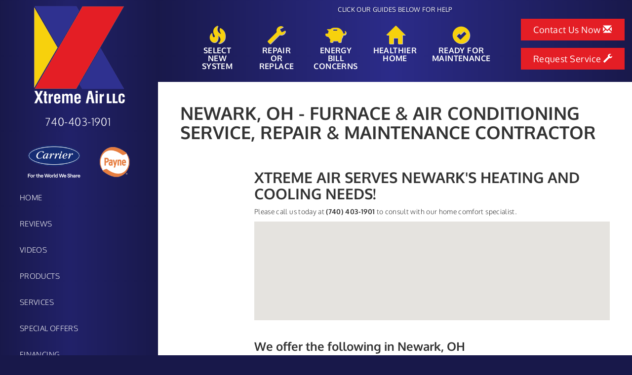

--- FILE ---
content_type: text/html; charset=UTF-8
request_url: https://sos-apps.appspot.com/ip-lookup.php
body_size: -110
content:
"18.222.94.100, 142.250.190.20"

--- FILE ---
content_type: text/html; charset=utf-8
request_url: https://www.google.com/recaptcha/api2/anchor?ar=1&k=6Le7wiUTAAAAAG-hCuWRcM2y2iVhXwgujyFy8Km9&co=aHR0cHM6Ly93d3cueHRyZW1lYWlybGxjLmNvbTo0NDM.&hl=en&v=PoyoqOPhxBO7pBk68S4YbpHZ&size=compact&anchor-ms=20000&execute-ms=30000&cb=do5h7i1tudqj
body_size: 49440
content:
<!DOCTYPE HTML><html dir="ltr" lang="en"><head><meta http-equiv="Content-Type" content="text/html; charset=UTF-8">
<meta http-equiv="X-UA-Compatible" content="IE=edge">
<title>reCAPTCHA</title>
<style type="text/css">
/* cyrillic-ext */
@font-face {
  font-family: 'Roboto';
  font-style: normal;
  font-weight: 400;
  font-stretch: 100%;
  src: url(//fonts.gstatic.com/s/roboto/v48/KFO7CnqEu92Fr1ME7kSn66aGLdTylUAMa3GUBHMdazTgWw.woff2) format('woff2');
  unicode-range: U+0460-052F, U+1C80-1C8A, U+20B4, U+2DE0-2DFF, U+A640-A69F, U+FE2E-FE2F;
}
/* cyrillic */
@font-face {
  font-family: 'Roboto';
  font-style: normal;
  font-weight: 400;
  font-stretch: 100%;
  src: url(//fonts.gstatic.com/s/roboto/v48/KFO7CnqEu92Fr1ME7kSn66aGLdTylUAMa3iUBHMdazTgWw.woff2) format('woff2');
  unicode-range: U+0301, U+0400-045F, U+0490-0491, U+04B0-04B1, U+2116;
}
/* greek-ext */
@font-face {
  font-family: 'Roboto';
  font-style: normal;
  font-weight: 400;
  font-stretch: 100%;
  src: url(//fonts.gstatic.com/s/roboto/v48/KFO7CnqEu92Fr1ME7kSn66aGLdTylUAMa3CUBHMdazTgWw.woff2) format('woff2');
  unicode-range: U+1F00-1FFF;
}
/* greek */
@font-face {
  font-family: 'Roboto';
  font-style: normal;
  font-weight: 400;
  font-stretch: 100%;
  src: url(//fonts.gstatic.com/s/roboto/v48/KFO7CnqEu92Fr1ME7kSn66aGLdTylUAMa3-UBHMdazTgWw.woff2) format('woff2');
  unicode-range: U+0370-0377, U+037A-037F, U+0384-038A, U+038C, U+038E-03A1, U+03A3-03FF;
}
/* math */
@font-face {
  font-family: 'Roboto';
  font-style: normal;
  font-weight: 400;
  font-stretch: 100%;
  src: url(//fonts.gstatic.com/s/roboto/v48/KFO7CnqEu92Fr1ME7kSn66aGLdTylUAMawCUBHMdazTgWw.woff2) format('woff2');
  unicode-range: U+0302-0303, U+0305, U+0307-0308, U+0310, U+0312, U+0315, U+031A, U+0326-0327, U+032C, U+032F-0330, U+0332-0333, U+0338, U+033A, U+0346, U+034D, U+0391-03A1, U+03A3-03A9, U+03B1-03C9, U+03D1, U+03D5-03D6, U+03F0-03F1, U+03F4-03F5, U+2016-2017, U+2034-2038, U+203C, U+2040, U+2043, U+2047, U+2050, U+2057, U+205F, U+2070-2071, U+2074-208E, U+2090-209C, U+20D0-20DC, U+20E1, U+20E5-20EF, U+2100-2112, U+2114-2115, U+2117-2121, U+2123-214F, U+2190, U+2192, U+2194-21AE, U+21B0-21E5, U+21F1-21F2, U+21F4-2211, U+2213-2214, U+2216-22FF, U+2308-230B, U+2310, U+2319, U+231C-2321, U+2336-237A, U+237C, U+2395, U+239B-23B7, U+23D0, U+23DC-23E1, U+2474-2475, U+25AF, U+25B3, U+25B7, U+25BD, U+25C1, U+25CA, U+25CC, U+25FB, U+266D-266F, U+27C0-27FF, U+2900-2AFF, U+2B0E-2B11, U+2B30-2B4C, U+2BFE, U+3030, U+FF5B, U+FF5D, U+1D400-1D7FF, U+1EE00-1EEFF;
}
/* symbols */
@font-face {
  font-family: 'Roboto';
  font-style: normal;
  font-weight: 400;
  font-stretch: 100%;
  src: url(//fonts.gstatic.com/s/roboto/v48/KFO7CnqEu92Fr1ME7kSn66aGLdTylUAMaxKUBHMdazTgWw.woff2) format('woff2');
  unicode-range: U+0001-000C, U+000E-001F, U+007F-009F, U+20DD-20E0, U+20E2-20E4, U+2150-218F, U+2190, U+2192, U+2194-2199, U+21AF, U+21E6-21F0, U+21F3, U+2218-2219, U+2299, U+22C4-22C6, U+2300-243F, U+2440-244A, U+2460-24FF, U+25A0-27BF, U+2800-28FF, U+2921-2922, U+2981, U+29BF, U+29EB, U+2B00-2BFF, U+4DC0-4DFF, U+FFF9-FFFB, U+10140-1018E, U+10190-1019C, U+101A0, U+101D0-101FD, U+102E0-102FB, U+10E60-10E7E, U+1D2C0-1D2D3, U+1D2E0-1D37F, U+1F000-1F0FF, U+1F100-1F1AD, U+1F1E6-1F1FF, U+1F30D-1F30F, U+1F315, U+1F31C, U+1F31E, U+1F320-1F32C, U+1F336, U+1F378, U+1F37D, U+1F382, U+1F393-1F39F, U+1F3A7-1F3A8, U+1F3AC-1F3AF, U+1F3C2, U+1F3C4-1F3C6, U+1F3CA-1F3CE, U+1F3D4-1F3E0, U+1F3ED, U+1F3F1-1F3F3, U+1F3F5-1F3F7, U+1F408, U+1F415, U+1F41F, U+1F426, U+1F43F, U+1F441-1F442, U+1F444, U+1F446-1F449, U+1F44C-1F44E, U+1F453, U+1F46A, U+1F47D, U+1F4A3, U+1F4B0, U+1F4B3, U+1F4B9, U+1F4BB, U+1F4BF, U+1F4C8-1F4CB, U+1F4D6, U+1F4DA, U+1F4DF, U+1F4E3-1F4E6, U+1F4EA-1F4ED, U+1F4F7, U+1F4F9-1F4FB, U+1F4FD-1F4FE, U+1F503, U+1F507-1F50B, U+1F50D, U+1F512-1F513, U+1F53E-1F54A, U+1F54F-1F5FA, U+1F610, U+1F650-1F67F, U+1F687, U+1F68D, U+1F691, U+1F694, U+1F698, U+1F6AD, U+1F6B2, U+1F6B9-1F6BA, U+1F6BC, U+1F6C6-1F6CF, U+1F6D3-1F6D7, U+1F6E0-1F6EA, U+1F6F0-1F6F3, U+1F6F7-1F6FC, U+1F700-1F7FF, U+1F800-1F80B, U+1F810-1F847, U+1F850-1F859, U+1F860-1F887, U+1F890-1F8AD, U+1F8B0-1F8BB, U+1F8C0-1F8C1, U+1F900-1F90B, U+1F93B, U+1F946, U+1F984, U+1F996, U+1F9E9, U+1FA00-1FA6F, U+1FA70-1FA7C, U+1FA80-1FA89, U+1FA8F-1FAC6, U+1FACE-1FADC, U+1FADF-1FAE9, U+1FAF0-1FAF8, U+1FB00-1FBFF;
}
/* vietnamese */
@font-face {
  font-family: 'Roboto';
  font-style: normal;
  font-weight: 400;
  font-stretch: 100%;
  src: url(//fonts.gstatic.com/s/roboto/v48/KFO7CnqEu92Fr1ME7kSn66aGLdTylUAMa3OUBHMdazTgWw.woff2) format('woff2');
  unicode-range: U+0102-0103, U+0110-0111, U+0128-0129, U+0168-0169, U+01A0-01A1, U+01AF-01B0, U+0300-0301, U+0303-0304, U+0308-0309, U+0323, U+0329, U+1EA0-1EF9, U+20AB;
}
/* latin-ext */
@font-face {
  font-family: 'Roboto';
  font-style: normal;
  font-weight: 400;
  font-stretch: 100%;
  src: url(//fonts.gstatic.com/s/roboto/v48/KFO7CnqEu92Fr1ME7kSn66aGLdTylUAMa3KUBHMdazTgWw.woff2) format('woff2');
  unicode-range: U+0100-02BA, U+02BD-02C5, U+02C7-02CC, U+02CE-02D7, U+02DD-02FF, U+0304, U+0308, U+0329, U+1D00-1DBF, U+1E00-1E9F, U+1EF2-1EFF, U+2020, U+20A0-20AB, U+20AD-20C0, U+2113, U+2C60-2C7F, U+A720-A7FF;
}
/* latin */
@font-face {
  font-family: 'Roboto';
  font-style: normal;
  font-weight: 400;
  font-stretch: 100%;
  src: url(//fonts.gstatic.com/s/roboto/v48/KFO7CnqEu92Fr1ME7kSn66aGLdTylUAMa3yUBHMdazQ.woff2) format('woff2');
  unicode-range: U+0000-00FF, U+0131, U+0152-0153, U+02BB-02BC, U+02C6, U+02DA, U+02DC, U+0304, U+0308, U+0329, U+2000-206F, U+20AC, U+2122, U+2191, U+2193, U+2212, U+2215, U+FEFF, U+FFFD;
}
/* cyrillic-ext */
@font-face {
  font-family: 'Roboto';
  font-style: normal;
  font-weight: 500;
  font-stretch: 100%;
  src: url(//fonts.gstatic.com/s/roboto/v48/KFO7CnqEu92Fr1ME7kSn66aGLdTylUAMa3GUBHMdazTgWw.woff2) format('woff2');
  unicode-range: U+0460-052F, U+1C80-1C8A, U+20B4, U+2DE0-2DFF, U+A640-A69F, U+FE2E-FE2F;
}
/* cyrillic */
@font-face {
  font-family: 'Roboto';
  font-style: normal;
  font-weight: 500;
  font-stretch: 100%;
  src: url(//fonts.gstatic.com/s/roboto/v48/KFO7CnqEu92Fr1ME7kSn66aGLdTylUAMa3iUBHMdazTgWw.woff2) format('woff2');
  unicode-range: U+0301, U+0400-045F, U+0490-0491, U+04B0-04B1, U+2116;
}
/* greek-ext */
@font-face {
  font-family: 'Roboto';
  font-style: normal;
  font-weight: 500;
  font-stretch: 100%;
  src: url(//fonts.gstatic.com/s/roboto/v48/KFO7CnqEu92Fr1ME7kSn66aGLdTylUAMa3CUBHMdazTgWw.woff2) format('woff2');
  unicode-range: U+1F00-1FFF;
}
/* greek */
@font-face {
  font-family: 'Roboto';
  font-style: normal;
  font-weight: 500;
  font-stretch: 100%;
  src: url(//fonts.gstatic.com/s/roboto/v48/KFO7CnqEu92Fr1ME7kSn66aGLdTylUAMa3-UBHMdazTgWw.woff2) format('woff2');
  unicode-range: U+0370-0377, U+037A-037F, U+0384-038A, U+038C, U+038E-03A1, U+03A3-03FF;
}
/* math */
@font-face {
  font-family: 'Roboto';
  font-style: normal;
  font-weight: 500;
  font-stretch: 100%;
  src: url(//fonts.gstatic.com/s/roboto/v48/KFO7CnqEu92Fr1ME7kSn66aGLdTylUAMawCUBHMdazTgWw.woff2) format('woff2');
  unicode-range: U+0302-0303, U+0305, U+0307-0308, U+0310, U+0312, U+0315, U+031A, U+0326-0327, U+032C, U+032F-0330, U+0332-0333, U+0338, U+033A, U+0346, U+034D, U+0391-03A1, U+03A3-03A9, U+03B1-03C9, U+03D1, U+03D5-03D6, U+03F0-03F1, U+03F4-03F5, U+2016-2017, U+2034-2038, U+203C, U+2040, U+2043, U+2047, U+2050, U+2057, U+205F, U+2070-2071, U+2074-208E, U+2090-209C, U+20D0-20DC, U+20E1, U+20E5-20EF, U+2100-2112, U+2114-2115, U+2117-2121, U+2123-214F, U+2190, U+2192, U+2194-21AE, U+21B0-21E5, U+21F1-21F2, U+21F4-2211, U+2213-2214, U+2216-22FF, U+2308-230B, U+2310, U+2319, U+231C-2321, U+2336-237A, U+237C, U+2395, U+239B-23B7, U+23D0, U+23DC-23E1, U+2474-2475, U+25AF, U+25B3, U+25B7, U+25BD, U+25C1, U+25CA, U+25CC, U+25FB, U+266D-266F, U+27C0-27FF, U+2900-2AFF, U+2B0E-2B11, U+2B30-2B4C, U+2BFE, U+3030, U+FF5B, U+FF5D, U+1D400-1D7FF, U+1EE00-1EEFF;
}
/* symbols */
@font-face {
  font-family: 'Roboto';
  font-style: normal;
  font-weight: 500;
  font-stretch: 100%;
  src: url(//fonts.gstatic.com/s/roboto/v48/KFO7CnqEu92Fr1ME7kSn66aGLdTylUAMaxKUBHMdazTgWw.woff2) format('woff2');
  unicode-range: U+0001-000C, U+000E-001F, U+007F-009F, U+20DD-20E0, U+20E2-20E4, U+2150-218F, U+2190, U+2192, U+2194-2199, U+21AF, U+21E6-21F0, U+21F3, U+2218-2219, U+2299, U+22C4-22C6, U+2300-243F, U+2440-244A, U+2460-24FF, U+25A0-27BF, U+2800-28FF, U+2921-2922, U+2981, U+29BF, U+29EB, U+2B00-2BFF, U+4DC0-4DFF, U+FFF9-FFFB, U+10140-1018E, U+10190-1019C, U+101A0, U+101D0-101FD, U+102E0-102FB, U+10E60-10E7E, U+1D2C0-1D2D3, U+1D2E0-1D37F, U+1F000-1F0FF, U+1F100-1F1AD, U+1F1E6-1F1FF, U+1F30D-1F30F, U+1F315, U+1F31C, U+1F31E, U+1F320-1F32C, U+1F336, U+1F378, U+1F37D, U+1F382, U+1F393-1F39F, U+1F3A7-1F3A8, U+1F3AC-1F3AF, U+1F3C2, U+1F3C4-1F3C6, U+1F3CA-1F3CE, U+1F3D4-1F3E0, U+1F3ED, U+1F3F1-1F3F3, U+1F3F5-1F3F7, U+1F408, U+1F415, U+1F41F, U+1F426, U+1F43F, U+1F441-1F442, U+1F444, U+1F446-1F449, U+1F44C-1F44E, U+1F453, U+1F46A, U+1F47D, U+1F4A3, U+1F4B0, U+1F4B3, U+1F4B9, U+1F4BB, U+1F4BF, U+1F4C8-1F4CB, U+1F4D6, U+1F4DA, U+1F4DF, U+1F4E3-1F4E6, U+1F4EA-1F4ED, U+1F4F7, U+1F4F9-1F4FB, U+1F4FD-1F4FE, U+1F503, U+1F507-1F50B, U+1F50D, U+1F512-1F513, U+1F53E-1F54A, U+1F54F-1F5FA, U+1F610, U+1F650-1F67F, U+1F687, U+1F68D, U+1F691, U+1F694, U+1F698, U+1F6AD, U+1F6B2, U+1F6B9-1F6BA, U+1F6BC, U+1F6C6-1F6CF, U+1F6D3-1F6D7, U+1F6E0-1F6EA, U+1F6F0-1F6F3, U+1F6F7-1F6FC, U+1F700-1F7FF, U+1F800-1F80B, U+1F810-1F847, U+1F850-1F859, U+1F860-1F887, U+1F890-1F8AD, U+1F8B0-1F8BB, U+1F8C0-1F8C1, U+1F900-1F90B, U+1F93B, U+1F946, U+1F984, U+1F996, U+1F9E9, U+1FA00-1FA6F, U+1FA70-1FA7C, U+1FA80-1FA89, U+1FA8F-1FAC6, U+1FACE-1FADC, U+1FADF-1FAE9, U+1FAF0-1FAF8, U+1FB00-1FBFF;
}
/* vietnamese */
@font-face {
  font-family: 'Roboto';
  font-style: normal;
  font-weight: 500;
  font-stretch: 100%;
  src: url(//fonts.gstatic.com/s/roboto/v48/KFO7CnqEu92Fr1ME7kSn66aGLdTylUAMa3OUBHMdazTgWw.woff2) format('woff2');
  unicode-range: U+0102-0103, U+0110-0111, U+0128-0129, U+0168-0169, U+01A0-01A1, U+01AF-01B0, U+0300-0301, U+0303-0304, U+0308-0309, U+0323, U+0329, U+1EA0-1EF9, U+20AB;
}
/* latin-ext */
@font-face {
  font-family: 'Roboto';
  font-style: normal;
  font-weight: 500;
  font-stretch: 100%;
  src: url(//fonts.gstatic.com/s/roboto/v48/KFO7CnqEu92Fr1ME7kSn66aGLdTylUAMa3KUBHMdazTgWw.woff2) format('woff2');
  unicode-range: U+0100-02BA, U+02BD-02C5, U+02C7-02CC, U+02CE-02D7, U+02DD-02FF, U+0304, U+0308, U+0329, U+1D00-1DBF, U+1E00-1E9F, U+1EF2-1EFF, U+2020, U+20A0-20AB, U+20AD-20C0, U+2113, U+2C60-2C7F, U+A720-A7FF;
}
/* latin */
@font-face {
  font-family: 'Roboto';
  font-style: normal;
  font-weight: 500;
  font-stretch: 100%;
  src: url(//fonts.gstatic.com/s/roboto/v48/KFO7CnqEu92Fr1ME7kSn66aGLdTylUAMa3yUBHMdazQ.woff2) format('woff2');
  unicode-range: U+0000-00FF, U+0131, U+0152-0153, U+02BB-02BC, U+02C6, U+02DA, U+02DC, U+0304, U+0308, U+0329, U+2000-206F, U+20AC, U+2122, U+2191, U+2193, U+2212, U+2215, U+FEFF, U+FFFD;
}
/* cyrillic-ext */
@font-face {
  font-family: 'Roboto';
  font-style: normal;
  font-weight: 900;
  font-stretch: 100%;
  src: url(//fonts.gstatic.com/s/roboto/v48/KFO7CnqEu92Fr1ME7kSn66aGLdTylUAMa3GUBHMdazTgWw.woff2) format('woff2');
  unicode-range: U+0460-052F, U+1C80-1C8A, U+20B4, U+2DE0-2DFF, U+A640-A69F, U+FE2E-FE2F;
}
/* cyrillic */
@font-face {
  font-family: 'Roboto';
  font-style: normal;
  font-weight: 900;
  font-stretch: 100%;
  src: url(//fonts.gstatic.com/s/roboto/v48/KFO7CnqEu92Fr1ME7kSn66aGLdTylUAMa3iUBHMdazTgWw.woff2) format('woff2');
  unicode-range: U+0301, U+0400-045F, U+0490-0491, U+04B0-04B1, U+2116;
}
/* greek-ext */
@font-face {
  font-family: 'Roboto';
  font-style: normal;
  font-weight: 900;
  font-stretch: 100%;
  src: url(//fonts.gstatic.com/s/roboto/v48/KFO7CnqEu92Fr1ME7kSn66aGLdTylUAMa3CUBHMdazTgWw.woff2) format('woff2');
  unicode-range: U+1F00-1FFF;
}
/* greek */
@font-face {
  font-family: 'Roboto';
  font-style: normal;
  font-weight: 900;
  font-stretch: 100%;
  src: url(//fonts.gstatic.com/s/roboto/v48/KFO7CnqEu92Fr1ME7kSn66aGLdTylUAMa3-UBHMdazTgWw.woff2) format('woff2');
  unicode-range: U+0370-0377, U+037A-037F, U+0384-038A, U+038C, U+038E-03A1, U+03A3-03FF;
}
/* math */
@font-face {
  font-family: 'Roboto';
  font-style: normal;
  font-weight: 900;
  font-stretch: 100%;
  src: url(//fonts.gstatic.com/s/roboto/v48/KFO7CnqEu92Fr1ME7kSn66aGLdTylUAMawCUBHMdazTgWw.woff2) format('woff2');
  unicode-range: U+0302-0303, U+0305, U+0307-0308, U+0310, U+0312, U+0315, U+031A, U+0326-0327, U+032C, U+032F-0330, U+0332-0333, U+0338, U+033A, U+0346, U+034D, U+0391-03A1, U+03A3-03A9, U+03B1-03C9, U+03D1, U+03D5-03D6, U+03F0-03F1, U+03F4-03F5, U+2016-2017, U+2034-2038, U+203C, U+2040, U+2043, U+2047, U+2050, U+2057, U+205F, U+2070-2071, U+2074-208E, U+2090-209C, U+20D0-20DC, U+20E1, U+20E5-20EF, U+2100-2112, U+2114-2115, U+2117-2121, U+2123-214F, U+2190, U+2192, U+2194-21AE, U+21B0-21E5, U+21F1-21F2, U+21F4-2211, U+2213-2214, U+2216-22FF, U+2308-230B, U+2310, U+2319, U+231C-2321, U+2336-237A, U+237C, U+2395, U+239B-23B7, U+23D0, U+23DC-23E1, U+2474-2475, U+25AF, U+25B3, U+25B7, U+25BD, U+25C1, U+25CA, U+25CC, U+25FB, U+266D-266F, U+27C0-27FF, U+2900-2AFF, U+2B0E-2B11, U+2B30-2B4C, U+2BFE, U+3030, U+FF5B, U+FF5D, U+1D400-1D7FF, U+1EE00-1EEFF;
}
/* symbols */
@font-face {
  font-family: 'Roboto';
  font-style: normal;
  font-weight: 900;
  font-stretch: 100%;
  src: url(//fonts.gstatic.com/s/roboto/v48/KFO7CnqEu92Fr1ME7kSn66aGLdTylUAMaxKUBHMdazTgWw.woff2) format('woff2');
  unicode-range: U+0001-000C, U+000E-001F, U+007F-009F, U+20DD-20E0, U+20E2-20E4, U+2150-218F, U+2190, U+2192, U+2194-2199, U+21AF, U+21E6-21F0, U+21F3, U+2218-2219, U+2299, U+22C4-22C6, U+2300-243F, U+2440-244A, U+2460-24FF, U+25A0-27BF, U+2800-28FF, U+2921-2922, U+2981, U+29BF, U+29EB, U+2B00-2BFF, U+4DC0-4DFF, U+FFF9-FFFB, U+10140-1018E, U+10190-1019C, U+101A0, U+101D0-101FD, U+102E0-102FB, U+10E60-10E7E, U+1D2C0-1D2D3, U+1D2E0-1D37F, U+1F000-1F0FF, U+1F100-1F1AD, U+1F1E6-1F1FF, U+1F30D-1F30F, U+1F315, U+1F31C, U+1F31E, U+1F320-1F32C, U+1F336, U+1F378, U+1F37D, U+1F382, U+1F393-1F39F, U+1F3A7-1F3A8, U+1F3AC-1F3AF, U+1F3C2, U+1F3C4-1F3C6, U+1F3CA-1F3CE, U+1F3D4-1F3E0, U+1F3ED, U+1F3F1-1F3F3, U+1F3F5-1F3F7, U+1F408, U+1F415, U+1F41F, U+1F426, U+1F43F, U+1F441-1F442, U+1F444, U+1F446-1F449, U+1F44C-1F44E, U+1F453, U+1F46A, U+1F47D, U+1F4A3, U+1F4B0, U+1F4B3, U+1F4B9, U+1F4BB, U+1F4BF, U+1F4C8-1F4CB, U+1F4D6, U+1F4DA, U+1F4DF, U+1F4E3-1F4E6, U+1F4EA-1F4ED, U+1F4F7, U+1F4F9-1F4FB, U+1F4FD-1F4FE, U+1F503, U+1F507-1F50B, U+1F50D, U+1F512-1F513, U+1F53E-1F54A, U+1F54F-1F5FA, U+1F610, U+1F650-1F67F, U+1F687, U+1F68D, U+1F691, U+1F694, U+1F698, U+1F6AD, U+1F6B2, U+1F6B9-1F6BA, U+1F6BC, U+1F6C6-1F6CF, U+1F6D3-1F6D7, U+1F6E0-1F6EA, U+1F6F0-1F6F3, U+1F6F7-1F6FC, U+1F700-1F7FF, U+1F800-1F80B, U+1F810-1F847, U+1F850-1F859, U+1F860-1F887, U+1F890-1F8AD, U+1F8B0-1F8BB, U+1F8C0-1F8C1, U+1F900-1F90B, U+1F93B, U+1F946, U+1F984, U+1F996, U+1F9E9, U+1FA00-1FA6F, U+1FA70-1FA7C, U+1FA80-1FA89, U+1FA8F-1FAC6, U+1FACE-1FADC, U+1FADF-1FAE9, U+1FAF0-1FAF8, U+1FB00-1FBFF;
}
/* vietnamese */
@font-face {
  font-family: 'Roboto';
  font-style: normal;
  font-weight: 900;
  font-stretch: 100%;
  src: url(//fonts.gstatic.com/s/roboto/v48/KFO7CnqEu92Fr1ME7kSn66aGLdTylUAMa3OUBHMdazTgWw.woff2) format('woff2');
  unicode-range: U+0102-0103, U+0110-0111, U+0128-0129, U+0168-0169, U+01A0-01A1, U+01AF-01B0, U+0300-0301, U+0303-0304, U+0308-0309, U+0323, U+0329, U+1EA0-1EF9, U+20AB;
}
/* latin-ext */
@font-face {
  font-family: 'Roboto';
  font-style: normal;
  font-weight: 900;
  font-stretch: 100%;
  src: url(//fonts.gstatic.com/s/roboto/v48/KFO7CnqEu92Fr1ME7kSn66aGLdTylUAMa3KUBHMdazTgWw.woff2) format('woff2');
  unicode-range: U+0100-02BA, U+02BD-02C5, U+02C7-02CC, U+02CE-02D7, U+02DD-02FF, U+0304, U+0308, U+0329, U+1D00-1DBF, U+1E00-1E9F, U+1EF2-1EFF, U+2020, U+20A0-20AB, U+20AD-20C0, U+2113, U+2C60-2C7F, U+A720-A7FF;
}
/* latin */
@font-face {
  font-family: 'Roboto';
  font-style: normal;
  font-weight: 900;
  font-stretch: 100%;
  src: url(//fonts.gstatic.com/s/roboto/v48/KFO7CnqEu92Fr1ME7kSn66aGLdTylUAMa3yUBHMdazQ.woff2) format('woff2');
  unicode-range: U+0000-00FF, U+0131, U+0152-0153, U+02BB-02BC, U+02C6, U+02DA, U+02DC, U+0304, U+0308, U+0329, U+2000-206F, U+20AC, U+2122, U+2191, U+2193, U+2212, U+2215, U+FEFF, U+FFFD;
}

</style>
<link rel="stylesheet" type="text/css" href="https://www.gstatic.com/recaptcha/releases/PoyoqOPhxBO7pBk68S4YbpHZ/styles__ltr.css">
<script nonce="iwUw3lWgaEPJKNbjN-hKvg" type="text/javascript">window['__recaptcha_api'] = 'https://www.google.com/recaptcha/api2/';</script>
<script type="text/javascript" src="https://www.gstatic.com/recaptcha/releases/PoyoqOPhxBO7pBk68S4YbpHZ/recaptcha__en.js" nonce="iwUw3lWgaEPJKNbjN-hKvg">
      
    </script></head>
<body><div id="rc-anchor-alert" class="rc-anchor-alert"></div>
<input type="hidden" id="recaptcha-token" value="[base64]">
<script type="text/javascript" nonce="iwUw3lWgaEPJKNbjN-hKvg">
      recaptcha.anchor.Main.init("[\x22ainput\x22,[\x22bgdata\x22,\x22\x22,\[base64]/[base64]/[base64]/[base64]/[base64]/UltsKytdPUU6KEU8MjA0OD9SW2wrK109RT4+NnwxOTI6KChFJjY0NTEyKT09NTUyOTYmJk0rMTxjLmxlbmd0aCYmKGMuY2hhckNvZGVBdChNKzEpJjY0NTEyKT09NTYzMjA/[base64]/[base64]/[base64]/[base64]/[base64]/[base64]/[base64]\x22,\[base64]\x22,\x22YMK1McKHwrfCo8KDOwbCsCVew7HDp8KHwqHDvMK2wpctw74swqTDkMOGw4DDkcKLOMK7XjDDmsKjEcKCdlXDh8KwLnTCisOLf2rCgMKlQ8OmdMOBwq8+w6oawodBwqnDrz/CsMOVWMKVw5nDpAfDuy4gBynCt0EeRmPDujbCnGLDrD3DrcK3w7dhw7/CmMOEwoggw5w7UlI9wpYlN8ONdMOmH8KpwpEMw5Mpw6DCmS7DgMK0QMKsw6DCpcOTw4ROWmDCvD/Cv8O+wrTDlTkRVjdFwoF6HsKNw7RaeMOgwql5wr5JX8O4MRVMwq3DpMKEIMOCw75XaS3ChR7ChybCgm8NYBHCtX7DjsOwcVYhw7V4wpvCtH9tSQMBVsKOODfCgMO2X8OqwpFnSsO8w4ojw5PDksOVw68yw5INw4M9VcKEw6MSFlrDmhNMwpYyw4/ChMOGNTUPTMOFGR/DkXzCoBd6BQ4zwoB3wrvClBjDrAzDl0R9wqnCnH3Dk1NqwosFwqzChDfDnMKBw5QnBEALL8KSw6rCtMOWw6bDrMOIwoHCtmslasOqw4ZEw5PDocK+FVVywpnDs1AtaMKmw6LCt8OOJMOhwqAMEcONAsKSUHdTw4IWHMO8w6DDoRfCqsO1aCQDTCwFw7/[base64]/[base64]/CjcO8WzfCnCEbwrfCnF4LwpJUw6DDmcKAw6IVFcO2wpHDv2bDrm7DqcK2MktAecOpw5LDjMKICWVrw4zCk8KdwqNML8Oww5fDl0hcw4/DiRc6wovDvSo2wpNtA8K2wpckw5llWsOLe2jCggFdd8Kqwr7CkcOAw5LCrsO1w6VFXC/[base64]/JHxbw57CtMKSwo7DlsOiw5/DnsKYwp0Aw6pib8Kew5LCmBMzSHwew4cUYMKYwprDl8OVw5FNwovCqsO4WcO4wr7DvMO1YUDDqMK+wr4yw4o+w6NheTQFwrFFIFkQCsKHdn3Cs1IKPH42w4jDmsObXcONYsO6w5sZw7Bkw6TCkcKrwrDCqsK9ESLDmXjDkBNrVxzCosOXwrUxTGJXw4zCh29pwp/Cu8KZBsOgwoQ+wqFTwpRxwrtZwqvDrBjCpkjDh0/[base64]/[base64]/DjA7CkRvCgMKZwovDmT7CiX3DmcOVwoFzwo5HwoN7E8OEwo7DnSQKQ8KOw6MfasO4P8OrccKvSwx0b8KICsOBSQ0nTSoXw6R1woHDrlE3TMKfGR9WwpJ3ZX/Cm0jCs8Kqw7wvwrjCucOywqzDoVrDhHknwroLPMO1w55lw6rDnMObE8KMwqbCjjwmwqwfJMKiwrIrZnZOw4nDrMKPX8Kfw55BGgDChsOkZsOpw7vCrMO8w5d0CMOIwrXCh8KjccKaYCnDjMOKwoTCqhTDkhLCn8KAwq3ClMOiccOiwr/Cv8OXSl/Cvk/DrwvDrMOQwrlswrTDvQgOw75/wrp2EcKqwq/ChibDkcKwF8KHHj1eP8KwFSfCjcOmKxdRL8KBDsKxw6VWwrHCujBaMMOywoUQUAfDgMKvw5DDmsKSwodSw4XCt3kcQMKcw7hoUBzDusKoUcKjwoXDnsObPsOHV8KVwodabUcRwq/DgCskYMOhwqzCmDE6VcKUwopEwqUsJDQpwp98GDk8wp5Hwq0RazZIwrvDo8O0wrI0wqhHHy3DgMOxAinDi8KPAcO9wpDDsicnZcKMwpVCwo8Ow4JCwoElAWvDqxrDoMKZHcOqw7s+eMKOwq7CpsOlwpwAwog3ZAM/wqPDvsOVJjNvXyXCv8OKw5xjw5QOU1MXw5LCrcO4wrLDvWnDvsOQwosIA8OQYnhVEA9Rw6bDk1nCjsOKW8OswqUpw5FSw7hublPCvlhpKGB2b3XCtg/[base64]/DhBXClx5IEcOtM37DmStEw6ZDw6p7wqTDiGoqwoJHwqPDpMKmw69+wqnDjcKaOzFzB8KoVsOFBcKswoDCn0zCsi/[base64]/CisOGNcOqU29kwqVyQsOfwpjDszQ9BMOWZsOyElLCr8Kgw4gzw4rCnXLCoMKYw7UCWi4xw7XDhMKMwohuw5NmGMOWETV1wqDDuMKRJljDqy/CvDN4TcODw5NZHcO4A1F5w4/DmVpoVsKVXMOGwqXDu8ObEsKrwo/DqXnCoMOuJEQqWQkzeFTDvQTCtMOYNMK2WcKqcDfCrFI0V1cZQ8O0wqk9wqnDjCA3KmxgLcOlwqhla0cbEidmw70LwqoLPSdSNsKlwphxwo0QHGNiAg9WARnCscOOPn4SwqjCn8KhM8KlKXbDmUPCjxASbyjCvcKGUMK1WMOQwq/DsUXDljBaw7vDsA3CkcKZwrBqX8OZwqwTwolzw6LDpsOtw63DpcK5FcOXEjAJF8KvICQGY8KZwqDDlC3CjcO0wr7ClsOYNTnCsyMlfMOjKy/ChMK4G8OhUSDDp8K3WcKFIsK6w6fCuh0iw58ywrjDtMOTwrpITAjDtsOaw6sINRR9w5d3C8OhPAnDk8K5QkFEw7rCoFI3bsOAdHLDvsOWw4jCpwrCvlbCtsOuw7/[base64]/CrnHCv8OBwp3Du1NVw7vCmsO2PBHCqMODw45Bw67CqTJVw7BqwpIawqpsw5fDiMO5XsO0wpIZwplXAMKMKsOwbQHCh1PDq8O2eMKGccKqwp9Kw5MxN8O/wr0Fw4pIw7QfBMKdwrXClsOQV0ktw6wSw6bDpsOyJMKRw5XDjMKRwpVkwovDicKmw4DDhMOeNDAywoVxw4oAJ1Rkw5lbKMO9OsOIwqJew4pCwr/CnsKrwqA+BMKbwrzCrMK3ZlnCt8KZETBEwoFdfVrCvcO6UMOawr/Du8K9w4fDjA0Aw77ClcKmwoYWw47CoR3CmcOowqjCh8OZwoNIBB3CkEF0ecOeb8OtVMKiPsKpWcKxw6cdPRvDncOxV8OcV3ZhJ8K9wr8Tw6DCoMK0wrETw5fDqcOGw7LDmFBpaDlTQRdLGjjDnsOTw5nDr8OOQQRhJh/CoMKZCGp+wqR9Sntgw5gtVi14AMKYw63CjiM3esOKR8OaY8KUw7t3w4/DpTFUw4TDhMO4TMOMNcKWP8OtwrAyQCLCv0jCgMO9fMO4PCPDsRUwAg9QwrgMw7DDusKXw6FjW8OYwqpTw6zCg0xlwpjDpm7Dl8OzBVNNwqQlFlB3wq/ClSHCi8OdPMKRU3cJV8OSwrPChQfCgMKHUcKQwqnCuA/[base64]/[base64]/Cq8KzwqTDhcKDwrJpW8KTL3htwrc/[base64]/d8OGBllkw60EAiswYcO5ciEDTcO+IMOCw67DhMKrV2zCkMKtZgxGSFB/w5rCuR3DqXTDrQ0lRMKidnPCkmddQMO8ScO1HsOvw4HChMKdMU1Qw4/CpsOxw7oldTpIWkfCsRliw5bCjsKvQH7DjFURDwjDnVrDgcOHEQxhK3TDlUZ+w5AOwp7CiMOlwrrDvD7DgcK5F8K9w5TCkh09wp/[base64]/[base64]/DrMKuw7UiNGlKfizCiD7Dv8KtOAbDsQZ3w5PCkj/DkB/[base64]/[base64]/DnWR7UsK+w7ArfMKXwo4MDF7DoMOuPAA8AMObw4/DqCHCkykNJE12w5fCvsOXPMOYw4pAw5BowoQ+wqQ/VsKpw7/DvsOoLT3DtcK7wonCnMO/E1PCqsOWwqbCukjDhGLDrcOmTz8rWsKyw7pFw5HDn3zDn8OHC8KJUB7DmkHDg8KsNcKYK1Msw7U7d8OXwr4ZC8O3LCIvw4HCtcOywrl7woYHbm3DrGt/w7nDkMKfw7PDo8KhwpQAOwPDqsOfIlY7wo3Ck8KfCStJCsOGwonCog/Dg8OaBGkIwrHCt8KeO8O3bknCg8OAw5HDhcK8w6nDhWd+w75IBBRdw4NMUk8EQ3zDlsObI0jChnLCqEHDo8OuAHXCu8KhFTfCm1TCmn9Ff8OGwqzCuzDCoVA6PU/Dr3jDrcK0wrw8NxEjRMO0dcKEwqHCucODJyPDiDTDg8OpK8O8wqrDicKFWFDDk2LDqxhtwoTCjcOzBcOsV2t5cULCk8KkNMOwAMK1I1fCp8KzOMKTVGzDsS3DgcK8FsOhwrVkw5PCo8OQw63Dtx0XO3HDklAswpXCksKLb8O9wqTDjAzCt8Kuwr/DjsKBAWbClsKZInsuwoltBmPCmMO4w6PDt8OdMFNiw6k2w7PDhkNyw4EvMGrCryRpw63DsX3DuifDlcKGQWbDs8Oxw6LDssKCw7QkZxEVw4s/TsOgM8OVKEbCnMKTwoHCrsOoFMOawrgBJcOjwp7CqcKaw5NtB8KkAcKDTTfCjsOlwpkYwq1zwoTDn1/[base64]/wrvCscOUwoDDjRXCimc7VVHCths4CcOXbcOfw7E8AsKURMOLJVphw53DsMOkfj3CpMK+wp8RWVbDqcOOwpgkw5cDK8KMXMKvEArCun5hNcKJw6TDshNhSMOBQcOlw4QIH8O0woQTRXZUwpttQnbCjcOgwp5jOBPDvyppeRzDqzZYF8OQw4nDpVM4w4TDlsK/woQOEcOSw6nDrMOwSMOfw7fDhQjDoTsLS8K5w6kPw4VXNMKIwp0zbcKXwrnCuFhPFBTDuycZZ112w4LCj0HCmcKvw6LDs3JPE8K8ehzCoGjDiQTDrQfDrlPDq8Kqw6/CjwRxw5E3ZMOSw6rCuEjChcKdasOCwrrCpHkxNBHDhcO9wo7CgHtRDg3Dr8KTQ8KWw4tYwrzCoMKVZV3Cr3DDnkHDuMK0w6fDugE1WMOKb8OoWsK4w5NMwrLCgU3DuMO5w4h5WMO0fsOeXcK5T8Ohw7wYw50pwowqasK/wpDDl8KjwopywozDqsKmw7x7wqVBwqYnw6LCmHhiw6BBwrnDjMKcw4bCihLCixjCkgLDtULDgsOow53Ci8OWwpAZCxYWO0BvSn/CpQfDpMO6w7fCq8KHZcK0w69OCTrCtmUETgPDo29IRMOeHsKpPRjCi3/DqALCuinCmTvCrsO5MVRJw4XDsMOJKV/Cq8KuW8OCw4x+wp/CiMOuw4zChcKNw53DkcK8S8KPeFTCrcKCVUhOw77DmQTDlcK4EMOmw7dQwpLCuMKQw6N8wq/Cl2ghP8OEw5cgDUMcXGUUamsyQcKOw7xach7DgkHCrxAhGH/CnMKiw4ZWF1NiwotYT3J5CSkgw6R0w7QxwowIwpHCpALCjm3CpAjCgx/DsUlEPCkeZVrChQ04MsOSwpXCr0DChsK5bMObZ8Obw5jDh8KpGsKyw4xNwrLDvnDCucKyORAoCyI7w6lpGzkfwodawqdFKsK9P8O5wqE0PETCqjrDk1vDpcOdw4R4Jzdjwp3CtsKCOMOTesKyw4nDgcKKb2xXMh/CuHrCisKmGsOBWMKkN0TCsMKFb8O0T8K0EsOlw7nDlQTDoVlRe8ODwrHCh0DDgwkrwoPDjMOPw5fCsMK1CFvDg8KXwqR9w4fCt8ORw4PDgE/[base64]/[base64]/Dr8KgwrrCusKwwrDDgcKeTsONwovDkW/[base64]/[base64]/[base64]/[base64]/Dk2A/w4jDhm7CswpHWGbCtFXDksORw4rCnWvChsKxw63Cu0PDgsOFXMONw43CvMOMfAtKwpHDusKPfALDmDlUw5XDvl1ZwrJWDmTDtR9Xw6QhFCPDqjHCuzHCqQMwYUcpQ8Ovw6pcDMKQLi3DqcOowoDDocOsS8OpZsKfwpnDkCrDm8OJeGQdw6nDri/[base64]/[base64]/ChsORdxUbWcO0RcOawrbDo8O2PjfDt8KDw5YYw5QxSQDDpsKVJyvCpnUKw6rChsKzN8KJwoHCmU0ww5rDiMKEJsOiNcOhwpYyAl/CsSsvZ3pOwrLCiQokfcKWwojCnmXDhcO/wpFpIlzCjTzCoMOfwrotPwVMwqEGY1zCuynCnMOrfh8+wq/[base64]/QmrCqSfDoC8Uw5DCgVRSb8K6wqHDr1xcBgkKw5/DlcOYXRg8F8OcP8Kow6DCnSjDnMK+GsKWw6x/w6HDtMKHw4nDkUvDpUHDvcOBw7TCpEbConHCr8Kqw51iw45MwoV3eCoDw5zDmcKww7A0woHDlsKORcO0wrFXHMO0w6ENNW7CvyBPwqh+wowrw5Rjw4jCosOVDx7DtkHDrU7CszHDu8OYworChcORGcOmJMKRO0hrw50xw4DCp23DtMO/JsOCwr9ew6HDji5vFwLClxDClCV/wozDsDsmGSfDusKdYEhmw4JbY8KXBnvCnBFYDsOLw7p/[base64]/[base64]/CuBQ8ZsOgw5TDi8OBw4BSw7QlKcOIw7ZkCzXDmyJ5NcORGMKpVBMLw7dqXcOnfcK+wo/CtsKTwplyNwDCscOxw7zCjRTDoxHDsMOpGMKgwqHDimfDqWzDrG/CvXs9wrsMe8O4w6PCjsKmw4ggwqbDm8OgdSksw6d0QsOuU3wdwqUBw6bDtnZ1XnPDmBzCqsKQw4xAUsOuwrZpw7wOw6jDvcKAJk9Rw6jDqGg0LsKIB8KDGMOLwrfCvQUsTMKwwo/CosOQIxJMw4zDjsKNwoBod8KWwpPCoAFHMnfCvizCvsOXw7Buw6rDjsODw7TDuEPDmW3CgyLDssKXwqdnw6xOYMK1wqsZeTsLLcKnLmYwP8KEwoIVw7/CiCrCjCjDvEXCkMKOwovCujnDusKEwonCjzrCq8OtwoPCgx0RwpIOw7spwpQPeE1WEsKUw4twwqLDlcOCwpnDk8KCWWTCk8KZbj4Mf8KKKsO4fsO+woRCEMK3woY0OR7DpcKzwrfCmHVZwq/DvyjDj1zCgzM/CkdBwpXCrHDCrMKFccOlwrlHKMKUKsOPwr/CoU5vbkExQMKXw6sfwqVJwqpVw5zDtjbCl8OVw7ALw77CkB8Sw71eVsOHPxfCosK2woLDjAHDp8O8wr3CuS9TwrhLwqglwoIsw6Y8PsO9LRrDjVbCosKXOH/CiMOuw7vCnsONSBR0wqnChB5menTDn2HDgQsjwotuw5XDjMOaMWpGwo4XPcKDXiXCsFN/LcOmwrfDgQ7DtMOnwrEOBBLCgmwqAi7CrwEmw4DCpjRtw7LCi8O2RXTChsKzw7PCqBRpD3olwppnJWXDgjJwwq/CisKlwrLDszzCksOrVVjCm2zCk3ZHNA5jwq4QasK+J8KUw5LChhbDtVXCiQMidGEewoouGsKIw7lnw6s/UFNZacObeFbDocOvdnU9wqbCmkjChUvDvxLCjGF4RD4yw7VRw6HDjX3Cp1jDlcOrwqQWwr7CiEF0Mw9SworCuVYgNxVcNgLClMOLw7MQwqE1w5tOPcKKIMKzw7E+wpMRZUHDqsO6w5Jiw7/ChhEUwpMLMMK3w5nDlcKQZ8K8PUDDgMKSw53DuT9Ja0QLwqY9K8KaJ8KaeDfDjsOUw5PDlsKgW8ODNAIgORAbwqrDrnxDw7HDnV/[base64]/CscOfAEvCvMOlwrDDgVLCl08qwpYHw63CssOjaEFpAFPCkcOawrTCucKzCcO6S8OcE8K2e8KeM8OBTSPCjg5dGsKgwoXDjMKCw77CtH05HcKewp/[base64]/[base64]/DpmBpw7jDkBDDrRU7w6cHA8O1wpZhwoXCoMO3woZHZz4swqTDusOcYi/CusONf8Oaw7kWw51JBsOuNMKmEsKMwrh1esK3IWjClXkQGXEhw5HCuEElwr/CosKmZcKYK8KtwrTDv8OgPi3DscOmRlsYw4TCvsOCMcKCBE/[base64]/DvC1HwrVUwoXDnsOgw6Qmw7U6McKaLDVawrLClsOxw6PDpUFKw4csw43Cq8OhwpxIaUTDrcKlVsOGw5R8w6nCiMKFMcKxLCs9w6AWAFIMw5jCrlnDtUfCqcKZw7htdV/DisObGcOYw6AtCjjDlsOtHsOJw7DDocOuGMKnRSQAQsKZMwwzw6zCp8OWPcK0w5daAMKlLRckU1hrwqxFf8KQwqTCi07CqDjDoxYmwpjCvMOPw4DCqcOxBsKsSyI+wpAhw41XVcKSw4pDBBVrw79/Yk1ZHsOzw5TCl8OJfcOSwpfDiiLDhgTCnDHCiSZCUsOfwoIgwpoTw4oPwpBawqvCmwDDjBhfYw1hEjbDncKQbMONYQLCqMKtw69kLAciEcOiwpQYLyQwwr4MHsKnwpk8IQ3CvUzDqcKcw4FuSMKFKMOHwo/[base64]/Ds8KRYHrDkjlHw7Vbw5JIX8KuD0bCtnordMKnIMK/[base64]/[base64]/w5d6dx/[base64]/DnEFFVTXDvBvDn3tBw7PDjzASacOLGCHCnnLCiCMJUXPDucKWw5VRT8OuLMKVwoJkwrQGwog9Dnpxwr3Dh8OlwqjCiXBGwpDDq0kHNgdeOsOVwpPCilTCoSo5w6HDgTMyanIPBsOhK1HCj8K7wp/DhsObYFHDo2I0F8KMwocEWHPCrMKNwo5MA34xeMOFw77DtQDDkMOZwpMieh3CvWRcw6pXwqJgC8OpKSHDm1zDuMO/wqQSw6hsND/DnMKvYWnDn8Omw4vCkcKhfzBgCMKWwovDp2UCXBQ7w4s2PmjDilfCsiF7ecO8w6cfw5vDu3LDt3jClDzCk2TCizTDjcKDUsOPYwJHwpMDAQ5Pw7QHw5geJ8K/OC4UTVBmDx9Nw63Dj3LDulnCusO6wqZ8w7hiwq/CmcKlw5twF8OXwrvDh8KXXDTDkDXDusKlwqJvwqU0w7sZMEjCk39twroYXQnCksOMQcOyej7Cp0I5PsOXwrsCaGEZIMOcw4/DhHswwo/DisKIw77DqsO2MCpzYsKUwrzCnMOfACHCj8OCw6LCmivChsOfwr/CpcKIwpNINxPCncKYW8ObCjzCusKPwobCtilowr/DtFEFwq7CvAY8wqPClcKswrBYw4Maw6rDp8KNR8Otwr/DlS5Bw78wwr84w6DDpsKhw45Iw5NFMMOMAjPDsALDtMOGw7sbw6hFw7g/w5UULRVaEcK/RsKEwpgiCUHDrHDDlsOLTF4yDcK3O2l4w5gNw5bDmcOiw7/CiMKqC8KvKsOUVGnClsKDAcKVw5/CosO2BMOzwp7CuVbDvnHDpDDDpTQwBsKDGMO/[base64]/CrRAxEG8yJXrCvwFUXg4RbhEsf8KtMWTDt8K4CsK7wp/DlcK6OEd/V3zCrMKbesKqw5nDg2/DmFnDkcO/[base64]/Ck1JUw4Y/w6fDiwgDw4kEw6TCpcKEcHHCih1RYMKke8KWwoTDrMODSRwmLsOlwrjCohrDi8KSw7XDqcOld8KQFjMdZCkAw5vClFBmw4/DhsK1wodgwoI2wqjCtwDCgsOPRMKJwoh2dx9cOMO3wrEnw6rCscOxwqJADMKQPcO9VGrDt8Kxw63DkC/[base64]/[base64]/CjwfCgyHDkQtQQG/[base64]/DjsKxw6DCpcOyUDjCrmoRfsOPwovDpMK2woZTLywjBzLCmDh8wqvCtUIZw7/Cn8ODw5vDrcOowoPDmlPDsMOWw7LDjnzCqHjCoMOQChB5wo97C0zCi8Ohw5TCkgTDn33DnMOfJRR9wrMFw78FQjsGUV8MSBJSI8KuH8O+KsKhwqvCuS3CrMORw79QZ0NXPEHCtS4iw6/Cj8Opw6DCkkF8wo3DrjF2w5fDmQN0w6ckecKFwqVqE8K1w7FqdyUTw6fDsEFcPEQgUcKQw6xmbgQ/PMKaRDnDncKqAw/CrsKGOcOgJ1/Cm8Ksw5BQIMK0w6hAwoXDqExHw6HChHbDjkfCsMK3w5vCrAY5EcOQw64mbz3Cq8K3CEwZwpALI8OvFT1KYMORwq9NUMKHw6/DgW3Cr8KMw4YMw5xkBcO0wpE9flUaWE4Ew7phdiPDoyMgw5LDtcKadVIERMKIKsKmPwlTwpTCh1NGZxFjPcKYwrLDrjYZwrd1w5BmAQ7DrnbCs8OdHsKGwofCmcO/wrPDgMOLGjTCmMKRTxrCrcOow7BCwobClMKfwqB4UMOPw55VwpEAwprDl2MFw4lrZsOBw4IRIcOZwqLDssOow5Qnw7vDnsKWdcOHw45Swr/Dpg89PcKGw4Vtw4/DtSbCr2HCtiw8wpoMdkjCqynDoyg1w6HDhsOHSVl3wqtodXfCicK/wpnCqj3DnGTDpCvCiMKwwqkVw7AOw6bDtEfCpcKqWsOAw4Q2SC9IwqU3wqJTTXpSe8Kkw6Z2wr/DggEowpnDoU7CpEvChEU6worCqMKQw7PCpgEWwpR4w75BCsOAw6fCr8OZwpjCo8KAa18awp/CsMKvVRnDicOlw5Mvw4jDoMOew6lqdQ3DtMKIOBPCgMKkwq1CWz19w5tOFMOXw5/[base64]/CmMKlwqLDgcOIwqrCj3zDuSh/w7PCtA7CocKgCV8Bw7vDhcK5GUDCncKpw5woCUnDhlTCtcK8worCvxAhwrHCmkfCvMKrw747woddw5vDiQkMMsK1w6rDjUgHG8OnRcKyKQzDrsKtSC7CocOGw7VxwqUfPBPCpsKwwrAtZ8OOwqE9S8OUVsOIEMO4JSRyw58bwrluwp/DlGnDlR3CpcOnwrfChMKkEMKZw6DDpRHDtcOBAsORCUloDC4ZZ8Ksw5zCkV8fw6PCnArCixHCoFhUw6bCt8OBw4xIGih/w5LCtgLDicKjCR87w68cPMKHwr1qw7FPw4jDnxLDiBd0woYmwpcIwpbDmsOiwqzClMOdw6YDasKEw6LCnX3CmMOPU3XCg17CjcKzNzDCm8KJZFnCssKuwqBoV3k6wq/DkTMFacObCsOXwq3Du2DCssKkQMKxwqLChTgkDCPCoFjDrcKrwol0wp7CpsOSw6zDvzzDkMKiw4rClxV0w7/CphHClcKRJggQJAfDm8OSdAXDocKMwqUMwo3CihUGw5Uvw5PCmj/DocOww6rCgMKWPMOpBMKwdcOyCMOGw55PUcOZw7zDt1checOAOcKhTMOtM8KQCAHCjsOlwo9/fgnDkHrDlcOTw6/[base64]/DkBfCr0PCrUHDoW04bmIadhrCsMKkdHIbw5jCpsK4wpRQCcOJwoByZivCmkcAw4vCtMOXw7/DhH0cZQ3CqH5hwqsjJcOGwoPCrzPDj8KWw4kowr4Mw41Cw74gwpnDhcOTw7rCkMOCAsKGw6tQw5XCtA4jc8K5LsKBw7/[base64]/CocOJwq3CgTlVJsKhGMOMwoPCkS/CtFrClMKEC34+w5laPXzDg8OOdMOiw4fDrU/[base64]/MMK4wp7DmxsHWsKmNcOYd3Ucw43DhsOHOmnDvsKhw6AeRHPDr8Otw6BtecK7cy3Do1l2woBQwr/Dl8Kcc8O/wrbCuMKDwoHCum5Sw5/CksKqOQfDnsOTw7VXBcK/[base64]/Dqg4KAHrDoDfCuVdkSnDDuS5ewpDDuFASPMK4Bzh4ScKNwqXDqsOOwqjDpGwzTcKaO8KzMcOwwoYuCcKwG8K7woLDs27CqsO0wqR5wpfDrx0YET7Co8OTwp92Njkhw4ZZw50iCMKxw6TCnngww54adC7DlMKuw5Rpw7/DhsOdYcKnS2xqdT06fsKOwp3DjcKcQAZEw49Pw5XDosOGwo8pw6rDlCAuw4PCmTDCjUHCr8KKw7pVwpHCl8KcwpMew5zCjMOfw67DvMKpVsObIjnDqGAow5zCqMKWwow/wrjDi8OLwqEFWDvCvMO5w6kXw7ROwo7Cl1BRw51Cw43DpB9dw4VSDg7DhcKTw6sHbC8VwpfDl8OjHncKEMOAw7hEw4dgTlFDeMKSw7RbPX89WB8Aw6B7VcOdwr8NwrE5woDCnMK8w4NkJcK3T3XDqMOjw73CtcKow5xuI8OMdMOXw6nCjRl3JcKKw7/Dt8KDwoENwozDhio5fsKvZnIOF8Oew6cRHsK/[base64]/[base64]/Cr8OGw4HDi8ONw5LDmjzDmlsAw47Cu8O1J8OGYA7DpnbDuk/CvMK/dAAVelfCq3PDlcKBwoBBWSBGw5jDgjEbaWrCvF/DmCgncDvCjsKGTMK0QwxSw5VbPcK+wqYHD19tdMO5w5LCjcKrJjJLw5zCq8KhHGorVMK+AMOycCDDjXoswoXDn8KWwpsdfi3DjcK2PcK/[base64]/CjErDscKhw5J3TGnCqCdIw5HDtnrDmMKtZcKtW8KwPRjCp8Kcd1nDj0g/[base64]/Cr39dIMOJwqfCj1kdw6dkH8KswrDCpsOVw4BsOsKrERFowqvDh8KYA8KgdcOZAsKtwoYXw43Dm2F7w691CxEzw4rDu8Kqwp3CmGl3eMOZw6zDq8KyYcONFsKQVyUZw71Lw53ClsOpw6PCtsONB8KvwrVUwr8MbcOBwr/Cin9NQMO7B8OMw5d6VnDDiF7CukzDo2DCs8KZw7BAwrTDncO8wqIINy/[base64]/wqchw6IJwq0KwoFIXFPDpDTCnADDokZfw6LDtsKwRcOfw5PDgcOPworDscKUworDisK3w6LDqsOwE3dJWEt9w7zCjy59esKtBsOgfMKdw45Mwr7Do3MgwqcywpsLwqBYZ3Eyw4kjVHobAsKBOcOQPW0xw4/Cu8OswrTDijcSbMOidxbCi8OmKsK3XnfCoMO4wog4I8OGUcKAw6UqccO+WsK3w7Mew49Aw7TDvcOEwpDCmRnDi8Kqw59cAMKwGMKtXcKLCUnDn8ObaC12cgUtw4x9wo/Dt8OXwqg5w4LCvDYrw6rCv8OwwpTDp8OQwqHClcKMJcKdGMKUcGUicMOGKcKGIMKqw7glwpBtETgjfsOHw6U/KsK1w5PCoMKPw5M7EA3CpsOjX8OlwoPDoEfDl2kDwr8Ew6cywrw/[base64]/w7bDt8OyPSQOw5/Cq8KJwqpBw6snw7DDm11xw4ReDRpmwrHDo8KDw5fDsjjDgxscQMKZBsOJwrbDhMOVw68VO3NGZCFCEsOgaMKMNsKOFVrCjsKrPcK4JsKVwqHDkwHDhjExZHNgw7rDqcOvMwbCjMOmBETCs8KhbxnDmC7DsW3DsibCnsK6w4Bkw47ClF4jXnnDlcKTbMKww6xFdB/DlsK8FH1Aw5wKK2MDPlhtw5HClsOJw5VYwo7CqMOrJ8OpOsKzACfDmcKbCMOjN8K6w4luZnjDt8O1IMO/GsKawpQWCi1wwprDmHcXSMOLwpTCi8OYw4hfw43Dgy1sAGNoPMKif8K+w7xPw4x3esKiRG9ewr/[base64]/DrS7DhzPDmsOiwrU3w5DClMOEw75rwqtVwqkfwrcKw6XDpMKIaTLDjhbCnjzCq8KTesO9YcKTEcOgR8OIBMKYGil5Eh/CssO+IcOwwqJVEDEuAcO3w7hCI8OyFsO+F8O/wrPDqsO0w5UAOsOSNwbDsDnCvGXDs2DCvmsHwpMqaSYHA8Kew73CtH/DhC5Uw7nClFTCpcOqbcKnwoVPwq3Dn8OEwqoZwqzCusKWw7JgwoxYw5LDlsOcw6TCgjzDhA/CtMO2ahrCr8KNEMKxwrDCvFjCksKFw4JLasKHw4ALE8OrXsKJwq9PCMKgw6zCjMOwdHLClDXDpRwcwo8ISXNaLTzDmXrCpcOQKwVVwos0wrFow5PDi8KAw5UYJMKOw6t7wpQYwqjCoT3Djl/ClcOvw5rDn1TDncOEwqHCgw/CgsOjb8KeHAfCvRbCqFnDpsOuIUVjwr/DrsOrw45sSA4EwqfCqmLDusKfWWfCosKcwrLDpcOGwovDncO4woUowqTDv13CnH/CsAPDtMKjNhzDrcKjHcO2Y8O9EnROw5zCj2HDjQwUw6HCh8O4wphhNMKhITZ+AsK1woYGwrnChcOMLcKHZzRNwq/[base64]/ChsKqwqTDqsOLw54UL8KsScOkw4TCmsKRw7pNwrDDlsO3XgwAQANYw5MsS15Kwq0fw5chbU7CscKvw5F9wolcZD7CvcOfTAXCuhwfw6zCqcKkbwrDsCUKwrbDlsKkw4zCjsKTwpEWwo1uGEpQFMO5w6/DhCLCkmxWcC3DocOKSMOSwqzDicKww4HCjsK8w6XCkiNIwodlIcK2a8Obw4bDmT4Vwr19Q8KqKsO0w5rDh8OLwrMHNcKWwqk3K8K5biVxw6LCi8Opwq7DuhU7YnVxfcKDw5/[base64]/[base64]/CvsOHwoJoDhrCmMOvLMOjw5V5wrbDih/CqBzDkyNSw5oYwr7DtsKjwpwsAlzDusOkwpfDmTx1wr3DpcKzR8Ksw4XDog7DpsO4worCscKdwp/DkMOSwpfDo1DDtcKuw4YzOxZjw6XDpcOwwrfCihICAm7ClWhRG8KnMcOqw43CisKbwq1WwocSA8OcUCbCmiPDmkXChcKIMcOiw5RJC8OKXsOKwq/[base64]/CvjvDh1zDrkJ2w5QISi0zJ8KEf8KyGCJfExlcE8OlwrHCiAzDjsOVw67DnnDCssK8wpAyGyTCk8K6E8KJT2lpw6RZwrfCgsOAwqjCrcKpw6N/ecOqw4RBUsOIP1JlS3LCg2nCiX7Dh8KJwqbCp8KdwqXCig1uPsOvYS/DkcKuwqB/ODXDt0vDvQDDvsK+w5fCt8OWw7RoaWvCsjbDuEl7LsO6woTDjgPDu1XCvUFDJMOCwox/[base64]/PzzCrDvDm8KKw74gwqNEw7PDhGXCkMOqwr3DiMKmIyU6wqvCr0TCjMK3VyrDp8KOH8OqwovCnyHCoMObCMO5YWHDhSoQwqzDt8KUTsOSwqPCl8O8w5fDszYAw7HCh3s7woBSwqVmwpTCpsKxAjrDr0pMWTdNRGNUd8O/woAqCsOGw7V/w4/DnsKFGMKQwpdPDGMlw6FEJzlmw4I+E8O3HCEdwpzDlsK5wpsLS8OmQ8OHw5/CjMKtw7l8wqDDosK8G8KgwoPDkmDCuQw/CcOkF0XDoH3Cs094WG/CtMKNwrMYw4dTXMOrTzXCpsOcw4zDn8OubVzDrMOLwq12wpJUNk5zBcOLKBZvwoTCvMO/aBhuWzp5XMKNRsOYBgvDrjIiRsKaFsOqbn8iw4DCpsKXaMOUw5wfUUDDoERib1zDlcOSw6DDuTrCvAfDumLCq8OwEDZtUcKNFQRvwo4Cwr7Cv8O9Y8KgNcK5BzpQwqzDvHAJIcKcwoTCnMKdd8Kcw53DkcOLZU8fKsO+NsOEwo/Ck3DDjsKJV0nCq8OAWyLCncOgTTAqwoJawqUjwqjCv1TDq8Kjw4oyY8KXOsOQN8KyZ8OzWcKES8K7EcK5wqwewpAbwpUewpx4ecKUZ2TDrsKcZDA3QxoNHcOBfMKOMcKBwpFGYnzCvH7ClgXDhsO+w7V/RBzDjMKtw6XCpMKOwqnDrsOLw5NkB8KWIBAUwrfCnsOdSU/[base64]/w6vDg8O9Wn5bwpMBwrrDn2LCgMK5wrLDuAhGBX3Cv8OnWlEhHsKeRzUeworDhxDCjMKhPinCr8OECcOUw47CiMODw43DicO6wpvCrlAGwosuL8Osw6oVwqtnwqzDrADCisO8XT/DrMOpU3DChcOgdHxiLMOZVsKxwq3CnsOvwrHDtV4Ia3rDtcK/wrFGwqbDmVjCm8KJw6jDtMO7wo9rw7DDrMKVGn7CiCMDL2TDi3FQw75eZUvDly7DvsKVbRnCp8Kfw5EAMSZeD8OWJ8K9w5PDmcK3wo/DpUsPakrCi8OyD8KDwoh/TzjCnsKWwp/Coxh1dEjDpcOjYsKQw43CmDNowqRxwpvCvsOvfMO5w4DCn33ChD8Dw7jDuxJPwo/[base64]/DrwzDj0QpCsOJw758wqFCWyLDvkUfEMK8wr3Cm8K9w5hUSsK3P8KKw4pMwpkrwqfDpsKQwrMgH3zCv8KGw4gVwp0daMK9fsKi\x22],null,[\x22conf\x22,null,\x226Le7wiUTAAAAAG-hCuWRcM2y2iVhXwgujyFy8Km9\x22,0,null,null,null,1,[21,125,63,73,95,87,41,43,42,83,102,105,109,121],[1017145,449],0,null,null,null,null,0,null,0,1,700,1,null,0,\[base64]/76lBhnEnQkZnOKMAhmv8xEZ\x22,0,0,null,null,1,null,0,0,null,null,null,0],\x22https://www.xtremeairllc.com:443\x22,null,[2,1,1],null,null,null,0,3600,[\x22https://www.google.com/intl/en/policies/privacy/\x22,\x22https://www.google.com/intl/en/policies/terms/\x22],\x22xms3S59z6fbsz1JZZ05SVGoSomdr7dK3/52Uw3lyBCI\\u003d\x22,0,0,null,1,1769024470153,0,0,[130,182,71],null,[107,67,139,133,99],\x22RC-PG1jwYG2xBhlDQ\x22,null,null,null,null,null,\x220dAFcWeA6owpiLgUIK_Ho0xR6bg3ejjGmxJM1mhVXGdQb5XWqmtB93IosRYLIQfOtrQtVOFMR-knQQKiKLvrz9xDP_QIlYesj4LA\x22,1769107269951]");
    </script></body></html>